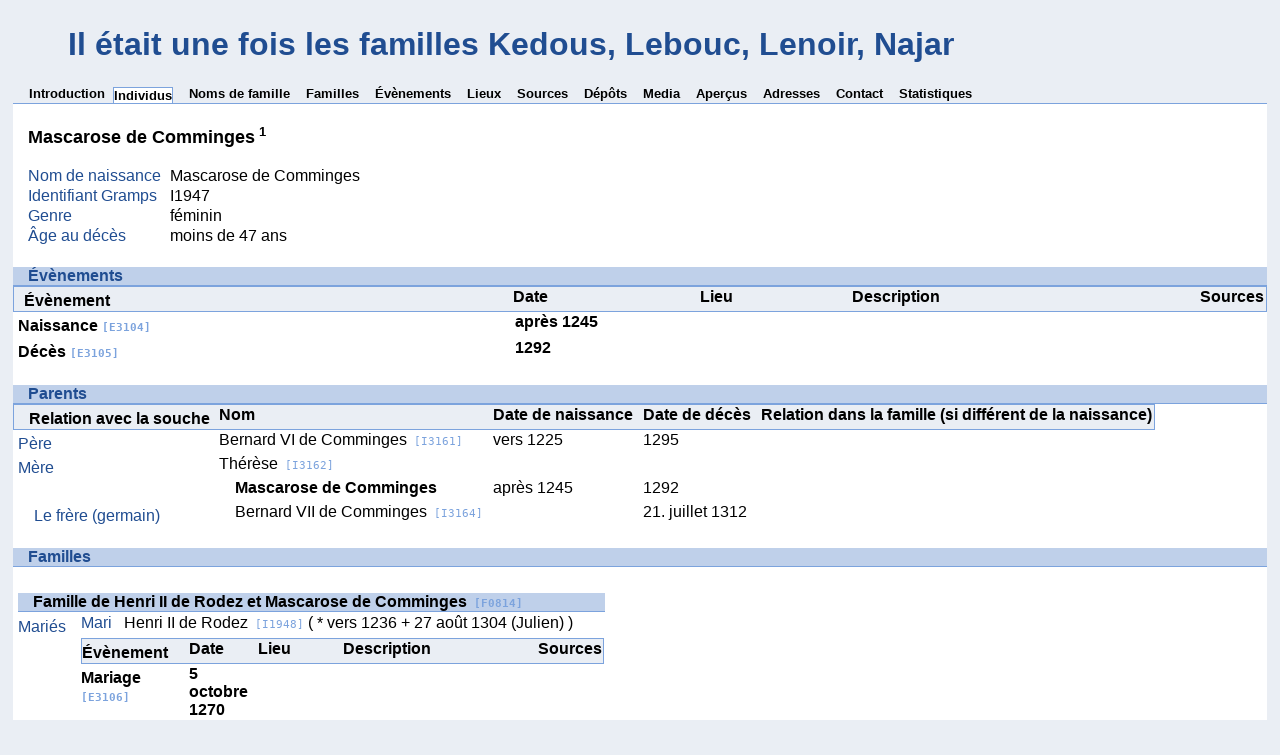

--- FILE ---
content_type: text/html
request_url: https://kelibia.eu/arbre/ppl/c/0/b598b7a0126210c970c.htm
body_size: 7227
content:
<!DOCTYPE html>
<html xml:lang="fr-FR" lang="fr-FR" dir="ltr" xmlns="http://www.w3.org/1999/xhtml">
<head dir="ltr" lang="fr-FR">
	<title>Il était une fois les familles Kedous, Lebouc, Lenoir, Najar - Mascarose de Comminges</title>
	<meta charset="UTF-8" />
	<meta name ="viewport" content="width=device-width, height=device-height, initial-scale=1.0, minimum-scale=0.5, maximum-scale=10.0, user-scalable=yes" />
	<meta name ="apple-mobile-web-app-capable" content="yes" />
	<meta name="generator" content="Gramps 6.0.6 http://gramps-project.org/" />
	<meta name="author" content="Didier Lebouc" />
	<link href="../../../images/favicon2.ico" rel="shortcut icon" type="image/x-icon" />
	<link href="../../../css/ancestortree.css" media="screen" rel="stylesheet" type="text/css" />
	<link href="../../../css/narrative-print.css" media="print" rel="stylesheet" type="text/css" />
	<link href="../../../css/narrative-screen.css" media="screen" rel="stylesheet" type="text/css" />
	<link href="../../../css/Basic-Ash.css" media="screen" rel="alternate stylesheet" title="Basique - Frêne" type="text/css" />
	<link href="../../../css/Basic-Blue.css" media="screen" rel="alternate stylesheet" title="Basique - Bleu" type="text/css" />
	<link href="../../../css/Basic-Cypress.css" media="screen" rel="alternate stylesheet" title="Basique - Cyprès" type="text/css" />
	<link href="../../../css/Basic-Lilac.css" media="screen" rel="alternate stylesheet" title="Basique - Lilas" type="text/css" />
	<link href="../../../css/Basic-Peach.css" media="screen" rel="alternate stylesheet" title="Basique - Pêcher" type="text/css" />
	<link href="../../../css/Basic-Spruce.css" media="screen" rel="alternate stylesheet" title="Basique - Épicéa" type="text/css" />
	<link href="../../../css/Mainz.css" media="screen" rel="alternate stylesheet" title="Mayence" type="text/css" />
	<link href="../../../css/Nebraska.css" media="screen" rel="alternate stylesheet" title="Nebraska" type="text/css" />
	<script>function navFunction() { var x = document.getElementById("dropmenu"); if (x.className === "nav") { x.className += " responsive"; } else { x.className = "nav"; } }</script>
</head>
<body dir="ltr">
	<div id="outerwrapper">
		<div class="ltr" id="header">
			<button href="javascript:void(0);" class="navIcon" onclick="navFunction()">&#8801;</button>
			<h1 class="nav" id="SiteTitle">Il était une fois les familles Kedous, Lebouc, Lenoir, Najar</h1>
		</div>
		<div class="wrappernav ltr" id="nav" role="navigation">
			<div class="container">
				<ul class="nav" id="dropmenu">
					<li><a href="../../../index.htm" title="Introduction">Introduction</a></li>
					<li class = "CurrentSection"><a href="../../../individuals.htm" title="Individus">Individus</a></li>
					<li><a href="../../../surnames.htm" title="Noms de famille">Noms de famille</a></li>
					<li><a href="../../../families.htm" title="Familles">Familles</a></li>
					<li><a href="../../../events.htm" title="Évènements">Évènements</a></li>
					<li><a href="../../../places.htm" title="Lieux">Lieux</a></li>
					<li><a href="../../../sources.htm" title="Sources">Sources</a></li>
					<li><a href="../../../repositories.htm" title="Dépôts">Dépôts</a></li>
					<li><a href="../../../media.htm" title="Media">Media</a></li>
					<li><a href="../../../thumbnails.htm" title="Aperçus">Aperçus</a></li>
					<li><a href="../../../addressbook.htm" title="Adresses">Adresses</a></li>
					<li><a href="../../../contact.htm" title="Contact">Contact</a></li>
					<li><a href="../../../statistics.htm" title="Statistiques">Statistiques</a></li>
				</ul>
			</div>
		</div>
		<button id="gototop" onclick="GoToTop()" title="Aller vers le haut">
			<svg class="triangle" viewBox="0 0 100 100">
				<polygon points="0,100 100,100, 50,10">
				</polygon>
			</svg>
		</button>
	
<script>
//Get the button
var gototop = document.getElementById("gototop");

// When the user scrolls down 200px from the top of the document,
// show the button
window.onscroll = function() {scroll()};

function scroll() {
  if (document.body.scrollTop > 200 ||
      document.documentElement.scrollTop > 200) {
    gototop.style.display = "block";
  } else {
    gototop.style.display = "none";
  }
}

// When the user clicks on the button, scroll to the top of the document
function GoToTop() {
  document.body.scrollTop = 0;
  document.documentElement.scrollTop = 0;
}
</script>

		<div class="content" id="IndividualDetail">
			<h3>Mascarose de Comminges<sup><small> <a href="#sref1">1</a></small></sup></h3>
			<div id="summaryarea">
				<table class="infolist">
					<tr>
						<td class="ColumnAttribute">Nom de naissance</td>
						<td class="ColumnValue">
						Mascarose de Comminges
						</td>
					</tr>
					<tr>
						<td class="ColumnAttribute">Identifiant Gramps</td>
						<td class="ColumnValue">I1947</td>
					</tr>
					<tr>
						<td class="ColumnAttribute">Genre</td>
						<td class="ColumnValue">féminin</td>
					</tr>
					<tr>
						<td class="ColumnAttribute">Âge au décès</td>
						<td class="ColumnValue">moins de 47 ans</td>
					</tr>
				</table>
			</div>
			<div class="subsection" id="events">
				<h4>Évènements</h4>
				<table class="infolist eventlist toggle_event ltr" id="toggle_event" style="display:block">
					<thead>
						<tr>
							<th class="ColumnEvent">Évènement</th>
							<th class="ColumnDate">Date</th>
							<th class="ColumnPlace">Lieu</th>
							<th class="ColumnDescription">Description</th>
							<th class="ColumnSources">Sources</th>
							</tr>
					</thead>
					<tbody>
						<tr>
							<td class="ColumnEvent" rowspan="2">
								<a href="../../../evt/e/9/b598b781dc02bcb3c9e.htm" title="Naissance">
								Naissance
									<span class="grampsid"> [E3104]</span>
								</a>
							</td>
							<td class="ColumnDate">après 1245</td>
							<td class="ColumnPlace">&nbsp;</td>
							<td class="ColumnDescription">&nbsp;</td>
							<td class="ColumnSources" rowspan="2">
							&nbsp;
							</td>
							<tr>
								<td class="ColumnNotes" colspan="3">
									<div>
									</div>
								</td>
							</tr>
						</tr>
						<tr>
							<td class="ColumnEvent" rowspan="2">
								<a href="../../../evt/7/d/b598b78d26a7ec782d7.htm" title="Décès">
								Décès
									<span class="grampsid"> [E3105]</span>
								</a>
							</td>
							<td class="ColumnDate">1292</td>
							<td class="ColumnPlace">&nbsp;</td>
							<td class="ColumnDescription">&nbsp;</td>
							<td class="ColumnSources" rowspan="2">
							&nbsp;
							</td>
							<tr>
								<td class="ColumnNotes" colspan="3">
									<div>
									</div>
								</td>
							</tr>
						</tr>
					</tbody>
				</table>
			</div>
			<div class="subsection" id="parents">
				<h4>Parents</h4>
				<table class="infolist toggle_parent ltr" id="toggle_parent" style="display:block">
					<thead>
						<tr>
							<th class="ColumnAttribute">Relation avec la souche</th>
							<th class="ColumnValue">Nom</th>
							<th class="ColumnValue">Date de naissance</th>
							<th class="ColumnValue">Date de décès</th>
							<th class="ColumnValue">Relation dans la famille (si différent de la naissance)</th>
						</tr>
					</thead>
					<tbody>
						<tr>
							<td class="ColumnAttribute">Père</td>
							<td class="ColumnValue" /><a href="../../../ppl/f/9/b640b8f2c4c4ea7cc9f.htm">Bernard VI de Comminges<span class="grampsid"> [I3161]</span></a><td class="ColumnDate" />vers 1225<td class="ColumnDate" />1295
						</tr>
						<tr>
							<td class="ColumnAttribute">Mère</td>
							<td class="ColumnValue" /><a href="../../../ppl/3/d/b640b94551445867ad3.htm">Thérèse<span class="grampsid"> [I3162]</span></a><td class="ColumnDate" /><td class="ColumnDate" />
						</tr>
						<tr>
							<td class="ColumnAttribute">&nbsp;&nbsp;&nbsp;&nbsp;</td>
							<td class="ColumnValue">&nbsp;&nbsp;&nbsp;&nbsp;<b>Mascarose de Comminges</b></td>
							<td class="ColumnDate">après 1245</td>
							<td class="ColumnDate">1292</td>
							<td class="ColumnValue"></td>
						</tr>
						<tr>
							<td class="ColumnAttribute">&nbsp;&nbsp;&nbsp;&nbsp;Le frère (germain)</td>
							<td class="ColumnValue">&nbsp;&nbsp;&nbsp;&nbsp;<a href="../../../ppl/d/9/b640bc683224f2feb9d.htm">Bernard VII de Comminges<span class="grampsid"> [I3164]</span></a></td>
							<td class="ColumnDate"></td>
							<td class="ColumnDate">21. juillet 1312</td>
							<td class="ColumnValue"></td>
						</tr>
					</tbody>
				</table>
			</div>
			<div class="subsection" id="families">
				<h4>Familles</h4>
				<table class="infolist" id="toggle_families" style="display:block">
					<tr class="BeginFamily">
						<td class="ColumnValue" colspan="3"><H4 class="subsection"><a href="../../../fam/6/5/b598b74c3002fd73856.htm" title="Famille de Henri II de Rodez et Mascarose de Comminges">Famille de Henri II de Rodez et Mascarose de Comminges<span class="grampsid"> [F0814]</span></a></H4></td>
					</tr>
					<tr class="BeginFamily">
						<td class="ColumnType">Mariés</td>
						<td class="ColumnAttribute">Mari</td>
						<td class="ColumnValue">
							<a href="../../../ppl/b/4/b598b8714ec0ae2944b.htm">Henri II de Rodez<span class="grampsid"> [I1948]</span></a>
						 ( * 
						vers 1236
						 + 
						27 août 1304 (Julien)
						 )
						</td>
					</tr>
					<tr>
						<td class="ColumnType">&nbsp;</td>
						<td class="ColumnValue" colspan="2">
							<table class="infolist eventlist ltr">
								<thead>
									<tr>
										<th class="ColumnEvent">Évènement</th>
										<th class="ColumnDate">Date</th>
										<th class="ColumnPlace">Lieu</th>
										<th class="ColumnDescription">Description</th>
										<th class="ColumnSources">Sources</th>
										</tr>
								</thead>
								<tbody>
									<tr>
										<td class="ColumnEvent" rowspan="2">
											<a href="../../../evt/d/f/b598b7d19607402cbfd.htm" title="Mariage">
											Mariage
												<span class="grampsid"> [E3106]</span>
											</a>
										</td>
										<td class="ColumnDate">5 octobre 1270 (Julien)</td>
										<td class="ColumnPlace">&nbsp;</td>
										<td class="ColumnDescription">&nbsp;</td>
										<td class="ColumnSources" rowspan="2">
										&nbsp;
										</td>
										<tr>
											<td class="ColumnNotes" colspan="3">
												<div>
												</div>
											</td>
										</tr>
									</tr>
								</tbody>
							</table>
						</td>
						<tr>
							<td class="ColumnAttribute">Enfants</td>
							<td class="ColumnValue Child" colspan="2" />
							<table class="infolist eventlist ltr">
								<thead>
									<tr>
										<th class="ColumnName">Nom</th>
										<th class="ColumnDate">Naissance</th>
										<th class="ColumnDate">Décès</th>
									</tr>
								</thead>
								<tbody>
									<tr><td /><a href="../../../ppl/d/3/b598b71925215c70d3d.htm">Béatrice de Rodez<span class="grampsid"> [I1946]</span></a><td></td><td></td></tr>
								</tbody>
							</table>
						</tr>
					</tr>
				</table>
			</div>
			<div class="subsection" id="pedigree">
				<h4>Arbre généalogique</h4>
				<ol class="pedigreegen" id="toggle_pedigree" style="display:block">
					<li>
						<a href="../../../ppl/f/9/b640b8f2c4c4ea7cc9f.htm">Bernard VI de Comminges<span class="grampsid"> [I3161]</span></a>
						<ol>
							<li class="spouse">
								<a href="../../../ppl/3/d/b640b94551445867ad3.htm">Thérèse<span class="grampsid"> [I3162]</span></a>
								<ol>
									<li>
										<a href="../../../ppl/d/9/b640bc683224f2feb9d.htm">Bernard VII de Comminges<span class="grampsid"> [I3164]</span></a>
									</li>
									<li class="thisperson">
									Mascarose de Comminges
										<ol class="spouselist">
											<li class="spouse">
												<a href="../../../ppl/b/4/b598b8714ec0ae2944b.htm">Henri II de Rodez<span class="grampsid"> [I1948]</span></a>
												<ol>
													<li>
														<a href="../../../ppl/d/3/b598b71925215c70d3d.htm">Béatrice de Rodez<span class="grampsid"> [I1946]</span></a>
													</li>
												</ol>
											</li>
										</ol>
									</li>
								</ol>
							</li>
						</ol>
					</li>
				</ol>
			</div>
			<div class="subsection" id="tree">
				<h4>Ascendants</h4>
				<div class="tree" id="toggle_anc" style="display:block">
					<div id="treeContainer" style="width:1234px; height:600px; top: 0px">
						<div class="boxbg female AncCol0" style="top: 305px; left: 6px;">
							<a class="noThumb" href="../../../ppl/c/0/b598b7a0126210c970c.htm">
							Mascarose de Comminges<br>*après 1245<br>+1292
							</a>
						</div>
						<div class="shadow" style="top: 310px; left: 10px;"></div>
						<div class="bvline" style="top: 325px; left: 285px; width: 15px"></div>
						<div class="gvline" style="top: 330px; left: 285px; width: 20px"></div>
						<div class="boxbg male AncCol1" style="top: 230px; left: 316px;">
							<a class="noThumb" href="../../../ppl/f/9/b640b8f2c4c4ea7cc9f.htm">
							Bernard VI de Comminges<br>*vers 1225<br>+1295
							</a>
						</div>
						<div class="shadow" style="top: 235px; left: 320px;"></div>
						<div class="bvline" style="top: 250px; left: 300px; width: 15px;"></div>
					
						<div class="bhline" style="top: 250px; left: 300px; height: 76px;"></div>
					
						<div class="bvline" style="top: 250px; left: 595px; width: 15px"></div>
						<div class="gvline" style="top: 255px; left: 595px; width: 20px"></div>
						<div class="boxbg male AncCol2" style="top: 80px; left: 626px;">
							<a class="noThumb" href="../../../ppl/3/7/b640bcdb9767b2cd173.htm">
							Bernard V de Comminges<br>*<br>+...
							</a>
						</div>
						<div class="shadow" style="top: 85px; left: 630px;"></div>
						<div class="bvline" style="top: 100px; left: 610px; width: 15px;"></div>
					
						<div class="bhline" style="top: 100px; left: 610px; height: 151px;"></div>
					
						<div class="bvline" style="top: 100px; left: 905px; width: 15px"></div>
						<div class="gvline" style="top: 105px; left: 905px; width: 20px"></div>
						<div class="boxbg male AncCol3" style="top: 5px; left: 936px;">
							<a class="noThumb" href="../../../ppl/a/8/b640be65c385196af8a.htm">
							Bernard IV de Comminges<br>*<br>+22. février 1225
							</a>
						</div>
						<div class="shadow" style="top: 10px; left: 940px;"></div>
						<div class="bvline" style="top: 25px; left: 920px; width: 15px;"></div>
					
						<div class="bhline" style="top: 25px; left: 920px; height: 76px;"></div>
					
						<div class="boxbg female AncCol3" style="top: 155px; left: 936px;">
							<a class="noThumb" href="../../../ppl/2/7/b640bf201c86bd6ab72.htm">
							Comtors de la Barthe<br>*<br>+après 1234
							</a>
						</div>
						<div class="shadow" style="top: 160px; left: 940px;"></div>
						<div class="bvline" style="top: 175px; left: 920px; width: 15px;"></div>
					
						<div class="bhline" style="top: 100px; left: 920px; height: 76px;"></div>
					
						<div class="boxbg female AncCol2" style="top: 380px; left: 626px;">
							<a class="noThumb" href="../../../ppl/1/d/b640bd321222a842dd1.htm">
							Cécile de Foix<br>*<br>+1270
							</a>
						</div>
						<div class="shadow" style="top: 385px; left: 630px;"></div>
						<div class="bvline" style="top: 400px; left: 610px; width: 15px;"></div>
					
						<div class="bhline" style="top: 250px; left: 610px; height: 151px;"></div>
					
						<div class="bvline" style="top: 400px; left: 905px; width: 15px"></div>
						<div class="gvline" style="top: 405px; left: 905px; width: 20px"></div>
						<div class="boxbg male AncCol3" style="top: 305px; left: 936px;">
							<a class="noThumb" href="../../../ppl/9/c/b640bda0c6220d455c9.htm">
							Raymond Roger de Foix<br>*<br>+27. mars 1223
							</a>
						</div>
						<div class="shadow" style="top: 310px; left: 940px;"></div>
						<div class="bvline" style="top: 325px; left: 920px; width: 15px;"></div>
					
						<div class="bhline" style="top: 325px; left: 920px; height: 76px;"></div>
					
						<div class="boxbg female AncCol3" style="top: 455px; left: 936px;">
							<a class="noThumb" href="../../../ppl/2/a/b942232f458014cf9a2.htm">
							Philippa<br>*<br>+...
							</a>
						</div>
						<div class="shadow" style="top: 460px; left: 940px;"></div>
						<div class="bvline" style="top: 475px; left: 920px; width: 15px;"></div>
					
						<div class="bhline" style="top: 400px; left: 920px; height: 76px;"></div>
					
						<div class="boxbg female AncCol1" style="top: 380px; left: 316px;">
							<a class="noThumb" href="../../../ppl/3/d/b640b94551445867ad3.htm">
							Thérèse<br>*<br>+...
							</a>
						</div>
						<div class="shadow" style="top: 385px; left: 320px;"></div>
						<div class="bvline" style="top: 400px; left: 300px; width: 15px;"></div>
					
						<div class="bhline" style="top: 325px; left: 300px; height: 76px;"></div>
					
					</div>
				</div>
			</div>
			<div class="subsection" id="sourcerefs">
				<h4>Références de la source</h4>
				<ol id="srcr">
					<li>
						<a href="../../../src/e/b/b5982f20b8446d826be.htm" title="Daniel de Rauglaudre / Roglo: Roglo - base de données généalogiques - www.roglo.eu" name ="sref1">
						Daniel de Rauglaudre / Roglo: Roglo - base de données généalogiques - www.roglo.eu
							<span class="grampsid"> [S0072]</span>
						</a>
					</li>
				</ol>
			</div>
		</div>
		<div class="fullclear"></div>
		<div id="footer">
			<div id="user_footer">
				<div class="grampsstylednote">
				<!-- BAS DE PAGE Saga Web Note N0281 - DEBUT -->
<h1 style="text-align: left;">Généalogie des familles Kedous / Kdous, Lebouc, Lenoir, Najar et apparentées</h1>
<h2 style="text-align: left;">Une production <a href="https://kelibia.eu" target="_top" title="Production kelibia.eu - pages personnelles de Didier Lebouc">kelibia.eu</a></h2>
<h2 style="text-align: left;">&nbsp;</h2>
<h2 style="text-align: left;">Soutiens, sources et remerciements</h2>
<p><b>Ces pages généalogiques sont soutenues par :<br />
- <a href="https://innotelos.fr" target="_blank" title="innotelos - conseil et formation pour le B2B - jeux de projets, stratégie, agilité et management de projets, industrialisation, réduction de coûts">innotelos</a>, <a href="https://innotelos.fr/jeu-projet" target="_blank" title="jeu de projet - simulation de porjet agile - jeu de management de projet">jeux de projets, simulations souriantes de gestion de projet, d'agilité &amp; de management de l'incertitude</a>,<br />
- <a href="https://kelibia.eu/lettres-purifiees/" target="_blank" title="Epidémies et lettres purifiées">le site web Epidémies et lettres purifiées, histoire de la désinfection du courrier et des pandémies</a></b>,<br />
- <a href="https://kelibia.eu/portfolio/" target="_blank" title="Portfolio photographique de Didier Lebouc">le portfolio photographique de Didier Lebouc : images et créations graphiques personnelles</a></b>,<br />
- <b><a href="https://avaland-themetalopera.com" target="_blank" title="Royaume onirique d’Avaland, opéra-rock symphonique">le Royaume onirique d’Avaland, opéra-rock symphonique</a>.</b></p>
<p>Cette généalogie est le fruit de recherches personnelles, d'apports de nombreuses personnes et de multiples archives.<br />
J'adresse mes sincères remerciements à chaque contributeur, se reporter à la <a href="https://kelibia.eu/arbre/sources.htm" target="_top" title="Généalogie des familles Lebouc, Lenoir, Kedous et Najar : principales sources">page Sources</a> pour une liste complète.</p>
<p>Ces données généalogiques sont également <a href="https://gw.geneanet.org/dlebouc" target="_blank" title="Généalogie des familles Lebouc, Lenoir, Kedous et Najar sur Geneanet">publiées et mises à jour sur le site Généanet</a>.</p>
<h2 style="text-align: left;">Tunisie et Empire Ottoman : branches Najar et Kedous / Kdous originaires de Kelibia dans le Cap Bon</h2>
<p>L'état-civil n'a été mis en place en Tunisie qu'après l'indépendance nationale de 1956.
Aussi <a href="https://kelibia.eu/arbre/img/6/e/10087e22c9663590b1ae264f3be6.htm" target="_top" title="Sur les traces d'Othman Kedous - Histoire familiale Kedous - Etude généalogique et historique">les données généalogiques tunisiennes des branches Kedous / Kdous et Najar de Kelibia dans le Cap Bon</a> proviennent presque exclusivement de la mémoire familiale.<br />
Les hypothèses sur l'origine ottomane et militaire de <a href="https://kelibia.eu/arbre/ppl/c/2/b4cd42bf3466f592b2c.htm" target="_top" title="Généalogie des familles Lebouc, Lenoir, Kedous et Najar : Othman Kedous / Osman Kdous">Othman Kedous / Osman Kdous</a> (notamment sa ville natale de Gediz / Kedous dans la province actuelle de Kütahya en Turquie) proviennent de recoupements entre la tradition familiale, les archives accessibles ainsi que des éléments historiques.<br />
Othman Kedous / Osman Kdous, l'ancêtre de la lignée Kedous, se serait engagé comme militaire en Turquie pour servir dans les troupes du Bey de Tunis et aurait été en garnison au fort de Kelibia où il aurait fait souche.<br />
L'origine britannique de la famille de Kelibia Lengliz / Lingliz est encore plus hypothétique.
Toute donnée permettant de rendre plus fiables ces informations généalogiques tunisiennes et ottomanes est, par avance, la bienvenue.</p>
<h2 style="text-align: left;"><a href="https://humeursmondialisees.blogspot.fr/2013/11/descendants-de-sans-papiers-morts-pour.html" target="_blank" title="descendant de sans-papiers morts pour la France">Leopold Choppick et Madeleine Wolf : migrants sans-papiers venant d'Alsace ou d'Europe Centrale</a></h2>
 <p>Pour cerner l'origine de mon ascendant <a href="https://kelibia.eu/arbre/ppl/b/9/b4b43807fac58c2a19b.htm" target="_top" title="Généalogie des familles Lebouc, Lenoir, Kedous et Najar : Léopold Choppick">Léopold Choppick</a>, cette base généalogique recense les familles ayant pour patronyme Choppick - Schobig - Schoppig - Tsopik et leur nombreux équivalents phonétiques.<br />
Une partie de cette généalogie (noms de famille Schobig et Schoppig) tire son origine des familles juives d'Alsace (Haut Rhin [68]) et du Jura suisse (localités de Hagenthal le Haut, Hagenbach, Délemont).<br />
Une autre part est parisienne (noms de famille Chopic, Choppick, Choppi, Choppy) avec une origine pour l'instant mal déterminée, soit alsacienne, soit d'Europe Centrale et Orientale (très probablement des migrants juifs "sans papiers" venant du territoire des actuelles Pologne, Ukraine ou Slovaquie).<br />Toute information complétant, validant ou invalidant ces généalogies, toponymies et anthroponymies très incertaines est, par avance, la bienvenue. <br />
J'espère aussi réussir à identifier les invités présents sur la <a href="https://kelibia.eu/arbre/img/c/5/fd84357136d7ca1271adb68fe5c.htm" target="_top" title="Généalogie des familles Lebouc, Lenoir, Kedous et Najar : mariage à Paris en 1925 de René Lenoir et Jeanne Pivet, fille de Rachel Louise Choppick et Jean-Paul Pivet">photo du mariage à Paris en 1925 de mes grands-parents René Lenoir et Jeanne Pivet, fille de Rachel Louise Choppick et Jean-Paul Pivet</a>.</p>
 <h2 style="text-align: left;">Branche Lebouc en Mayenne (53) et Ille et Vilaine (35)</h2>
<p>La <a href="https://kelibia.eu/arbre/ppl/4/9/bad78a84eaa50b36694.htm" target="_top" title="Généalogie des familles Lebouc, Lenoir, Kedous et Najar : Jean Lebouc, Mayenne">branche Lebouc</a> trouve ses origines aux confins des départements français de la Mayenne (53) et de l'Ille et Vilaine (35), surtout dans les villages de Landivy, Louvigné du Désert & Saint Mars sur la Futaie.</p>
<h2 style="text-align: left;">Branche Lenoir dans les Ardennes en France et en Belgique</h2>
<p>La <a href="https://kelibia.eu/arbre/ppl/5/f/bbd29504dde283689f5.htm" target="_top" title="Généalogie des familles Lebouc, Lenoir, Kedous et Najar : Jean Lenoir, Ardennes">branche Lenoir</a> vient du département français des Ardennes (08), notamment des villages et bourgades de Braux/ Levrezy / Bogny sur Meuse, Warcq, Hargnies, Nouvion sur Meuse.<br />
De nombreuses ramifications existent avec les villages ardennais voisins de Belgique dans les provinces de Namur et de Luxembourg, à l'extérieur de la pointe de Givet, comme Alle sur Semois, Bohan, Froidfontaine, Membre, Sugny, Vencimont.</p>
<h2 style="text-align: left;">Généalogies antiques ou médiévales</h2>
<p>Les personnes les plus lointaines de cette généalogie ont une origine souvent hasardeuse.<br />
Beaucoup sont Arméniens, Byzantins, Celtes, Ecossais, Egyptiens, Espagnols, Francs, Gascons, Géorgiens, Iraniens, Irlandais, Italiens, Ostrogoths, Russes, Varègues, Vikings, Wisigoths et plus généralement "barbares" de tout poil.<br />
Beaucoup de personnages rapportés ici sont mythiques voire oniriques, à l'instar de la <a href="https://kelibia.eu/arbre/ppl/6/1/b61f97cd84e52b68d16.htm" target="_top" title="Généalogie des familles Lebouc, Lenoir, Kedous et Najar : vache sacrée scandinave Audhumla">vache sacrée non pas indienne mais scandinave Audhumla</a>.<br />
De la même manière, des relations familiales et filiations sont mal ou même pas du tout attestées. Les dates et les nombres de générations entre personnes sont parfois incohérents.
Volontairement, j'ai choisi de publier ces éléments fabuleux car les mythes font autant partie de notre histoire que nos ancêtres réels.<br />
De plus, le glissement très graduel de la réalité à la légende rend difficile la détermination d'une limite précise aux "véritables" ancêtres. Ainsi, par exemple, les sagas nordiques se prennent souvent les pieds dans le tapis en fourrure de renne.<br />
La personne raisonnablement attestée la plus ancienne de cette généalogie est, actuellement, <a href="https://kelibia.eu/arbre/ppl/3/3/b955853983e70de6433.htm" target="_top" title="Généalogie des familles Lebouc, Lenoir, Kedous et Najar : Pharnabaze Ier le Grand d'Ibérie, roi géorgien né vers 309 avant Jesus Christ">Pharnabaze Ier le Grand d'Ibérie, roi géorgien né vers 309 avant Jesus Christ</a>.<br />
L'individu mythique le plus lointain est, à ce jour, <a href="https://kelibia.eu/arbre/ppl/c/0/b6632d6e49660c32f0c.htm" target="_top" title="Généalogie des familles Lebouc, Lenoir, Kedous et Najar : Sru celte mythique et peut-être onirique">Sru</a>, un celte de Galice en Espagne, situé à plus de 100 générations de l'époque actuelle, arrière-grand-père du <a href="https://kelibia.eu/arbre/ppl/6/0/b663249643517e1fc06.htm" target="_top" title="Généalogie des familles Lebouc, Lenoir, Kedous et Najar : roi légendaire et mythologique galicien Breogán">roi légendaire et mythologique galicien Breogán</a> dont la lignée serait, selon la tradition, allé conquérir l'Irlande.</p>
<!-- BAS DE PAGE Saga Web Note N0281 - FIN -->
				</div>
			</div>
			<p id="createdate">
			Généré par <a href="http://gramps-project.org/">Gramps</a> 6.0.6<br />Dernière modification le 2009-09-08 19:50:32<br />Créé pour Toute la base de données
			</p>
			<p id="copyright">
			<a rel="license" href="http://creativecommons.org/licenses/by-nc-sa/4.0/"><img alt="Creative Commons License - By attribution, Non-commerical, Share-alike" title="Creative Commons License - By attribution, Non-commerical, Share-alike" src="../../../images/somerights20.gif" /></a>
			</p>
		</div>
	</div>
</body>
</html>


--- FILE ---
content_type: text/css
request_url: https://kelibia.eu/arbre/css/Nebraska.css
body_size: 7700
content:
/*
*******************************************************************************
Copyright Holder and License
*******************************************************************************
GRAMPS Cascading Style Sheet
Style Name: Nebraska Default Stylesheet
Style Author: Jason M. Simanek (2008)

*******************************************************************************
This website was created with GRAMPS <http://www.gramps-project.org/>
-------------------------------------------------------------------------------
GRAMPS is a Free Software Project for Genealogy, offering a professional
genealogy program, and a wiki open to all. It is a community project, created,
developed and governed by genealogists.

Go to <http://gramps-project.org/> to learn more!

-------------------------------------------------------------------------------
Copyright 2008 Jason M. Simanek
Copyright 2009 Stephane Charette
Copyright (C) 2008-2011 Rob G. Healey <robhealey1@gmail.com>
Copyright 2018 Theo van Rijn
Copyright (C) 2019      Serge Noiraud

This file is part of the GRAMPS program.

GRAMPS is free software: you can redistribute it and/or modify it under the
terms of the GNU General Public License as published by the Free Software
Foundation, version 2 of the License.

GRAMPS is distributed in the hope that it will be useful, but WITHOUT ANY
WARRANTY; without even the implied warranty of MERCHANTABILITY or FITNESS FOR
A PARTICULAR PURPOSE.  See the GNU General Public License for more details.

You should have received a copy of the GNU General Public License along with
GRAMPS. If not, see <http://www.gnu.org/licenses/>.
-------------------------------------------------------------------------------

Color Palette
-------------------------------------------------------------------------------
brown darkest       #453619
brown dark          #542
brown               #A97
brown light         #C1B398
brown lightest      #F6F2EE
gray                #696969
green               #5D835F
-------------------------------------------------------------------------------


 NarrativeWeb Styles
-------------------------------------------------------------------------------

 General Elements
---------------------------------------------------------------------------- */

body {
    color:#000;
    margin:0;
    padding:0;
    background-color:#fff;
}
div {
    margin:0;
    padding:0;
}
table {
    border:none;
    border-collapse:collapse;
}
th {
    font-weight:bold;
    text-align:left;
    padding:1px 3em 1px 0.5em;
}
td {
    vertical-align:top;
    padding:0;
}
img {
    border:none;
    margin:0;
}
.thumbnail a:hover {
    background:none;
}
#outerwrapper {
    margin: 5px auto;
    width: 98%;
}
#outerwrapper > div {
    width: 100%;
    clear: both;
}
.content {
    padding-top: 1cm;
    background-color:#FFF;
}
#ThumbnailPreview div.snapshot {
    float: right;
    margin: 0;
}
.content div.snapshot {
    float:right;
    margin:1.6em;
    padding:0;
    background:none;
}
.content div.snapshot div.thumbnail {
    margin:0;
    padding:0;
    background:none;
}
.content div.snapshot div.thumbnail span {
    display:none;
}
/* Less whitespace on smaller real estate. */
@media only screen and (max-width: 1080px) {
    .content {
        padding: 0em 0.5em;
    }
    body#fullyearlinked table.calendar {
        float: none;
        width: 100%;
    }
}
@media only screen and (width > 1080px) {
    body#fullyearlinked table.calendar {
        float: left;
        width: 33.3%;
    }
}
.fullclear {
    width:100%;
    height:1px;
    margin:0;
    padding:0;
    clear:both;
}

/* General Text
----------------------------------------------------- */
h1 {
    font:normal 2em/1.2em serif;
}
h2 {
    display:block;
}
h3 {
    font:normal 2em/1.2em serif;
    text-align:left;
    margin:0;
    padding:.5em 20px .2em 20px;
}
h4 {
    font:normal 1.2em/1.2em serif;
    color:white;
    margin:0;
    padding:.2em 0 .2em 20px;
    background-color:#C1B398;
    border-bottom:solid 1px #542;
}
h5, h6 {
    font:normal 1em/1.2em serif;
    font-style:italic;
    margin:1.3em 0 .5em 1em;
}

p#description {
    color:#542;
    margin:0;
    padding:1em 20px;
    background-color:#FFF;
}
p a {
    color:#542;
    text-decoration:underline;
}
sup {
    line-height:0;
}
ol {
    font:normal .9em/1.6em sans-serif;
    margin-top:0;
    margin-bottom:0;
    padding-top:.5em;
    padding-bottom:0;
}
ol li a {
    text-decoration:none;
}
ol li a:hover {
    text-decoration:underline;
}
a {
    color:#542;
}
a:visited {
    color:#542;
}
a:hover {
    color:#542;
    text-decoration:underline;
}
span.preposition {
    padding-left:1em;
    padding-right:1em;
}
.grampsid {
    font:normal .8em/1.2em monospace;
    color:#696969;
}

/* Header
----------------------------------------------------- */
#header  {
    margin:0;
    padding:0 0 .9em 0;
    background-color:#542;
    border-bottom:solid 1px #453619;
}
#SiteTitle {
    color:#FFF;
    margin:0;
    padding:.5em 0 0 20px;
}
p#user_header {
    font-size:1.3em;
    text-align:left;
    color:#A97;
    margin:0;
    padding:.2em 0 .6em 20px;
    background-color:#542;
}
.ltr, .ltr li {
    float: left;
    list-style: none;
}
li:not(:first-child) {
    padding-right: 8px;
    padding-left: 8px;
}
.rtl, .rtl li {
    float: right;
    list-style: none;
}

/* Alphabet and Navigation Menus
----------------------------------------------------- */
div#alphanav, div#nav, div#subnavigation {
    width: 100%;
    margin: 0;
    background-color: #A97;
    position: relative;
}
div#alphanav ul, div#nav ul, div#subnavigation ul {
    list-style: none;
    height: 24px;
    margin: 0;
    padding: 0px 0px 0px 16px;
    border-width: 2px 0px 1px 0px;
    border-style: solid;
    border-color: #000;
}
div#nav.wrappernav.ltr {
    float: left;
}
div#nav.wrappernav.rtl {
    float: right;
}
div#alphanav ul li, div#nav ul li, div#subnavigation ul li {
    margin: 0;
}
div#alphanav ul li a, div#nav ul li a, div#subnavigation ul li a {
    display: block;
    padding: 4px 8px 4px 8px;
    float: left;
    font-size: smaller;
    font-weight: bold;
    margin: 0;
    text-decoration: none;
    color: #000;
}
div#alphanav ul li a:hover, div#nav ul li a:hover, div#subnavigation ul li a:hover {
    background-color: #000;
    color: #FFF;
}
div#ltr.pnav ul.ltr li.CurrentSection, div#rtl.pnav ul.rtl li.CurrentSection,
div#ltr ul.ltr li.CurrentSection, div#rtl ul.rtl li.CurrentSection {
    font-weight: bold;
    font-style: italic;
    background-color: #F2F6EE;
}
div#nav ul li.CurrentSection a, div#subnavigation ul li.CurrentSection a {
    padding: 4px 2px 3px 2px;
    border-right: solid 1px #542;
    border-left: solid 1px #542;
    background-color: #F2F6EE;
}
div#nav ul li.CurrentSection a:hover {
    background-color: #F2F6EE;
    color: #CCC;
}
div#subnavigation ul li.CurrentSection a {
    border-width: 0 0 1px 0;
}
div#nav li.lang {
    position: relative;
    font-size: smaller;
    font-weight: bold;
    padding-top: 3px;
    padding-left: 8px;
    font-size: smaller;
}
div#nav li.lang:hover > ul {
    visibility: visible;
    opacity: 1;
    width: 350px;
    padding-right: 2px;
}
div#nav ul.lang {
    position: absolute;
    visibility: hidden;
    opacity: 0;
    height: auto;
    width: auto;
    z-index: 999;
    overflow: visible;
    background-color: #A97;
    top: 1em;
    border-width: 2px 0px 1px 0px;
    padding: 0px;
    font-size: smaller;
    font-weight: bold;
}
div#nav ul.lang li:after {
    content: "";
}
div#nav li.lang ul.lang li {
    float: none;
    background-color: #A97;
    width: 350px;
    margin-left: 10px;
    padding: 0px 0px;
}
div#nav li.lang ul.lang li a {
    float: none;
    width: auto;
    font-size: smaller;
    font-weight: bold;
}

/* Responsive navigation */
button.navIcon {
    display: none;
    color: #FFF;
}

div#header.rtl h1 {
    margin-right: 40px;
}
div#header.rtl button {
    float: right;
}
div#header.ltr h1 {
    margin-left: 40px;
}
div#header.ltr button {
    float: left;
}
div#header::after {
    content: "";
    clear: both;
    display: table;
}

div#nav::after {
    content: "";
    clear: both;
    display: table;
}

@media only screen and (max-width: 1080px) {

    /* Use less & all realestate on mobiles. */
    div#outerwrapper {
        margin: 5px auto;
        width: 100%;
    }

    .nav {
        background: none; /* Works in IE too. */
    }

    /* Undo some of the #nav styles  - to enable the class .nav */
    .nav ul, #subnavigation ul {
        list-style: none;
        min-width: unset;
        width: 200px;
        margin: 0;
        padding: 0;
    }
    .nav ul li, #subnavigation ul li {
        float: unset;
        display: unset
    }
    li:first-child {
        padding-right: 8px;
        padding-left: 8px;
    }

    /* Start with hidden menu options */
    /* .nav li:not(:first-child) {display: none;} */
    .nav li {display: none;}
    .nav ul {display: none;}

    button.navIcon.rtl {
        text-align:right;
    }
    button.navIcon.ltr {
        text-align:left;
    }
    button.navIcon {
        display: block;
        font-size:4.9em;
        line-height: 70px;
        border: 0px;
        background-color: #542;
        color: #FFF;
    }
    h1#SiteTitle.ltr  {
        float: left;
    }
    h1#SiteTitle.rlt  {
        float: right;
    }

    .nav.responsive {
        position: absolute;
        display: block;
        z-index: 100;
        font-size: 36px;
        background-color: #A97;
    }
    .nav.responsive a.icon {
        position: absolute;
        right: 0;
        top: 0;
    }
    .nav.responsive ::after {
        /* need to remove the "|" when we are in the dropdown menu. */
        color: #A97;
        background-color: #A97;
    }
    .nav.rtl.responsive li.lang {
        text-align: right;
    }
    .nav.ltr.responsive li.lang {
        text-align: left;
    }
    .nav.responsive ul.lang {
        background-color: #A97;
    }
    .nav.responsive:hover li.lang:hover ul.lang:hover li {
        background-color: #A97;
        width: 350px;
    }
    .nav.responsive li.lang {
        font-size: smaller;
    }
    .nav.responsive li {
        display: block;
        text-align: left;
        background-color: #A97;
        /* required by IE */
        float: left;
        clear: both;
        width: 350px;
        margin-left: 12px;
    }

    .content {
        padding: 0em 0.5em;
    }
    div#nav ul li.lang {
        padding-left: 12px;
    }
    .lang {
        position: relative;
        padding-top: 3px;
        padding-left: 4px;
    }
    .lang > .lang {
        top: 0;
        /* left: 100%; */
        margin-top: -6px;
        margin-left: -1px;
        -webkit-border-radius: 0 6px 6px 6px;
        -moz-border-radius: 0 6px 6px 6px;
        border-radius: 0 6px 6px 6px;
    }
    .lang:hover > .lang {
        display: block;
    }
}

/* Main Table
----------------------------------------------------- */
table.relationships.ltr tr th, table.infolist.ltr tr th, table.primobjlist.ltr tr th, table.eventlist.ltr tr th {
    text-align: left;
}
table.relationships.rtl tr th, table.infolist.rtl tr th, table.primobjlist.rtl tr th, table.eventlist.rtl tr th {
    text-align: right;
}
table.infolist {
    width:100%;
    margin:0;
    padding:0;
    background-color:#F6F2EE;
}
table.infolist tr th {
    font:normal 1.1em/1.2em serif;
    color:#FFF;
    margin:0;
    padding:.2em 10px;
    background-color:#A97;
    border-bottom:solid 1px #542;
}
table.infolist tr th a:hover {
    background-color:#C1B398;
}
table.infolist tr td {
    font:normal 1.1em/1.4em serif;
    vertical-align:middle;
}
table.infolist tr td a {
    display:block;
    text-decoration:none;
}
table.infolist tr.BeginLetter td, table.infolist tr.BeginSurname td {
    border-top:solid 1px #C1B398;
}
table.infolist tr td.ColumnLetter {
    width:3%;
    text-align:center;
}
table.infolist tbody tr td.ColumnBirth {
    font-size:.9em;
    color:#5D835F;
    width:10%;
}
table.infolist tbody tr td.ColumnDeath {
    font-size:.9em;
    width:10%;
}
table.infolist tbody tr td.ColumnRowLabel {
    width:2%;
    color:#696969;
    padding-left:20px;
}
table.infolist tbody tr td.ColumnType {
    width:6%;
    padding-left:20px;
}
table.infolist tbody tr td.ColumnPartner {
    font-size:.9em;
}
table.infolist tbody tr td.ColumnParents {
    font-size:.9em;
}
table.infolist tbody tr td.ColumnParents span.father, table.infolist tbody tr td.ColumnParents span.mother {
    display:block;
}
table.infolist tbody tr td.ColumnParents span.mother:before {
    content:"+ ";
}

/* Surnames
----------------------------------------------------- */
#Surnames {  }
#SurnameDetail p#description { padding-top:0; }
table.surnamelist tr thead th.ColumnSurname, #Surnames table.surnamelist tbody tr td.ColumnSurname {
    width:50%;
}
table.surnamelist tr th {
    padding:0;
}
table.surnamelist.ltr {
    text-align:left;
}
table.surnamelist.rtl {
    text-align:right;
}
table.surnamelist tr th a, table.surnamelist tr th a:visited {
    display:block;
    color:#FFF;
    text-decoration:none;
    padding:.2em 10px;
}
table.surnamelist tr th:hover {
    background-color:#C1B398;
}
table#SortByName tr:hover td.ColumnSurname,
table#SortByCount tr:hover td.ColumnQuantity {
    background-color:#C1B398;
}
table#SortByName tr:hover,
table#SortByCount tr:hover,
table#SortByName tr:hover td.ColumnQuantity,
table#SortByCount tr:hover td.ColumnSurname {
    background-color:#C1B398;
}
table.surname tr:hover,
table.surname tr:hover td.ColumnName {
    background-color:#C1B398;
}
table.surnamelist thead tr th.ColumnLetter {
    padding-left:20px;
    padding-right:10px;
}
table#SortByName thead tr th.ColumnSurname, table#SortByCount thead tr th.ColumnQuantity {
    background-color:#C1B398;
}
table#SortByName thead tr th.ColumnSurname a:after, table#SortByCount thead tr th.ColumnQuantity a:after {
    content:" ↓";
}
table#SortByName tbody tr td.ColumnSurname {
    padding:0;
    background-color:#FFF;
}
table#SortByName tbody tr td.ColumnSurname a {
    display:block;
    padding:.1em 10px .3em 10px;
}
table#SortByCount tbody tr td.ColumnQuantity {
    background-color:#FFF;
}
table.surnamelist tbody tr td.ColumnSurname:hover, table#SortByName tbody tr td.ColumnSurname:hover {
    background-color:#C1B398;
}
table.surname {
    border-bottom:solid 1px #A97;
}
table.surname tbody tr td {
    border-bottom:dashed 1px #C1B398;
}
table.surname thead tr th.ColumnName {
    width:20%;
    padding-left:20px;
}
table.surname tbody tr td.ColumnName {
    width:20%;
    padding:0;
    background-color:#FFF;
}
table.surname tbody tr td.ColumnName a {
    display:block;
    padding:.6em 10px .6em 20px;
}
table.surname tbody tr td.ColumnName a span.grampsid {
    display:none;
}
table.surname tbody tr td.ColumnName:hover {
    background-color:#C1B398;
}
table.surname thead tr th.ColumnParents, table.surname tbody tr td.ColumnParents {
    width:25%;
}

/* Individuals
----------------------------------------------------- */
#parents table.infolist tr:hover,
table.IndividualList tr:hover,
table.IndividualList tr:hover td.ColumnSurname {
    background-color:#C1B398;
}
#Individuals {  }
#Individuals table.IndividualList {
    border-bottom:solid 1px #A97;
}
#Individuals table.IndividualList tbody tr td {
    border-bottom:dashed 1px #C1B398;
}
#Individuals table.IndividualList tbody tr td a:hover {
    text-decoration:none;
}
table.IndividualList tbody tr td.ColumnSurname a:hover, table.IndividualList tbody tr td.ColumnSurname a:active {
    cursor:default;
    color:black;
    background:none;
}
table.IndividualList tbody tr td.ColumnName {
    padding:0;
    background-color:#FFF;
}
table.IndividualList tbody tr td.ColumnName a {
    display:block;
    padding:.1em .1em;
    vertical-align:middle;
}
table.IndividualList tbody tr td.ColumnName a:hover {
    background-color:#C1B398;
}
#Individuals div table.infolist tr td p {
    font:normal .9em/1.2em sans-serif;
    vertical-align:top;
}
#Individuals div table.infolist tr td p a {
    display:inline;
}

/* IndividualDetail
------------------------------------------------------ */
#IndividualDetail {
    background-color:#A97;
}
#IndividualDetail div table.infolist tr td {
    font:normal .9em/1.2em sans-serif;
    vertical-align:top;
    padding-left: 5px;
}
#IndividualDetail div table.infolist tr td a {
    display:inline;
}
#IndividualDetail table.infolist tr td a:hover {
    text-decoration:underline;
}
#IndividualDetail table.infolist tbody tr td.ColumnAttribute {
    width:10%;
    color:#696969;
}
#IndividualDetail div.subsection table tr td:first-child {
    color:#696969;
    padding-left:20px;
}
#familymap a.familymap {
    margin-left:20px;
}
a.family_map {
    margin-left: 20px;
}

/* Subsections : Attributes
----------------------------------------------------- */
div#attributes {
    margin: 0;
    padding: 0;
}
table.attrlist {
    width: 100%;
}
table.attrlist thead tr th {
    background-color: #70B1ED;
    color: #000;
}
table.attrlist tbody tr td {
    border-bottom: dashed 1px #000;
}
table.attrlist tbody tr td.ColumnType {
    width: 15%;
}
table.attrlist tbody tr td.ColumnValue {
    width: 15%;
}
table.attrlist tbody tr td.ColumnNotes {
    width: 40%;
}
table.attrlist tbody tr td.ColumnSources {
    width: 10%;
}

/* Sources
----------------------------------------------------- */
#Sources table.infolist tr:hover,
#Sources table.infolist tr:hover td.ColumnType {
    background-color:#C1B398;
}
#Sources {  }
#Sources table.infolist tbody tr td.ColumnRowLabel {
    padding-bottom:0;
}
#Sources table.infolist tbody tr td.ColumnName {
    padding:0;
}
#Sources table.infolist tbody tr td.ColumnName a {
    padding:.1em 10px .3em 10px;
}
#Sources table.infolist tbody tr td.ColumnName a:hover {
    background-color:#C1B398;
}
#SourceDetail div#references ol li {
    padding-bottom:.5em;
}
div#SourceDetail {
    margin: 0 auto;
}

/*    Relationships
================================================= */
table.relationships thead tr th.ColumnMarriage,
table.relationships thead tr th.ColumnDivorce {
    width: 10%;
}
table.relationships thead tr th.ColumnHyper {
    width: 15%;
}
table.relationships thead tr th.ColumnMedia {
    width: 15%;
}
table.relationships tbody tr td.ColumnRowLabel a {
    background: none;
}
table.relationships tbody tr td.ColumnPartner {
    font-size: 1.1em;
}
table.relationships tbody tr td.ColumnPartner a:hover {
    background-color: #C1B398;
}

/* Places
----------------------------------------------------- */
#Places {  }
#Places table.infolist tbody tr td.ColumnName {
    padding:0;
}
#Places table.infolist tr:hover,
#Places table.infolist tr:hover td.ColumnName {
    background-color:#C1B398;
}
#Places table.infolist tbody tr td.ColumnName a {
    padding:.1em 10px .3em 10px;
}
#Places table.infolist tbody tr td.ColumnName a:hover {
    background-color:#C1B398;
}

/* Events
----------------------------------------------------- */
#EventList table.infolist tr.BeginType td {
    border-top: dashed 1px #C1B398;
}
#EventList table.infolist tr.BeginLetter td {
    border-top: solid 1px #C1B398;
}
#EventList table.infolist tr td a,
#EventDetail table.infolist tr td a {
    display: inline;
}
#EventList table.infolist tr:hover,
#EventList table.infolist tr:hover td.ColumnType {
    background-color:#C1B398;
}
#EventList table.infolist tr td span.father,
#EventList table.infolist tr td span.mother,
#EventDetail table.infolist tr td span.father,
#EventDetail table.infolist tr td span.mother {
    display: block;
}
#EventList table.infolist tr td span.person:after,
#EventList table.infolist tr td span.father:after,
#EventList table.infolist tr td span.mother:after,
#EventDetail table.infolist tr td span.person:after,
#EventDetail table.infolist tr td span.father:after,
#EventDetail table.infolist tr td span.mother:after {
    content: ", ";
}
#EventList table.infolist tr td span.person:last-child:after,
#EventList table.infolist tr td span.father:last-child:after,
#EventList table.infolist tr td span.mother:last-child:after,
#EventDetail table.infolist tr td span.person:last-child:after,
#EventDetail table.infolist tr td span.father:last-child:after,
#EventDetail table.infolist tr td span.mother:last-child:after {
    content: "";
}
#IndividualDetail div table.eventlist tbody tr td:first-child,
#IndividualDetail div table.eventlist thead tr th:first-child {
    padding-left: 10px;
}
#IndividualDetail div table.eventlist tbody tr td.ColumnSources {
    padding-left: 5px;
    width: 5%;
}
#IndividualDetail div table.eventlist tbody tr td.ColumnEvent {
    padding-right: 0px;
    width: 8%;
}
#IndividualDetail div table.eventlist tbody tr td.ColumnDate {
    padding-left: 10px;
    width: 15%;
}
#IndividualDetail div table.eventlist td.ColumnEvent,
#IndividualDetail div table.eventlist td.ColumnDate,
#IndividualDetail div table.eventlist td.ColumnPlace {
    font-weight: bold;
}

/* Gallery
----------------------------------------------------- */
#Gallery {  }
#Gallery table.infolist tbody tr td.ColumnRowLabel, #Gallery table.infolist tbody tr td.ColumnDate {
    padding-bottom:0;
}
#Gallery table.infolist tbody tr td.ColumnName {
    padding:0;
}
#Gallery table.infolist tbody tr td.ColumnName a {
    padding:.1em 10px .3em 10px;
}
#Gallery table.infolist tbody tr td.ColumnName a:hover {
    background-color:#C1B398;
}
#GalleryNav {
    font:normal 1em/1em sans-serif;
    margin:1em 0 0 0;
    padding:1.2em 0 1.4em 0;
    text-align:center;
}
#GalleryNav a {
    font-weight:bold;
    text-decoration:none;
    border:solid 1px #542;
}
#GalleryNav a:hover {
    background-color:#F6F2EE;
}
#GalleryNav a#Previous {
    padding:.5em .7em .3em .7em;
}
#GalleryNav a#Next {
    padding:.5em 1.9em .3em 1.9em;
}
#GalleryPages {
    margin:0 1em;
}
#GalleryCurrent {
    font:bold 1.2em/1em sans-serif;
}
#GalleryTotal {
    font-weight:normal;
}
#GalleryDisplay {
    margin:0 auto;
    padding:0;
    position:relative;
    overflow:hidden;
    text-align:center;
    border:solid 1px #542;
}
#GalleryDisplay img {
    margin:0 auto;
    height: auto;
}

@media only screen and (max-width: 1600px) {
    #GalleryDisplay img {
        max-width: 100%;
    }
}
#GalleryDetail div#summaryarea{
    margin:0;
    padding:2em 0 0 0;
}
#GalleryDetail div#summaryarea h3 {
    font:normal 1.2em/1.2em serif;
    text-align:center;
}
#GalleryDetail div h4 {
    margin-top:0;
}
#GalleryDetail div#summaryarea table.gallery {
    padding-bottom:0;
    margin-top:1.5em;
    margin-bottom:0;
    background-color:#F6F2EE;
    border-style:solid;
    border-width:8px 0 0 0;
    border-color:#C1B398;
}

/*    Thumbnail Preview Reference Section
------------------------------------------------- */
body#ThumbnailPreview div#references {
    background-color: #FFF;
    color: #00029D;
    margin: 0 auto;
    padding: 0;
    width: 100%;
}
body#ThumbnailPreview div#references table.infolist tbody tr {
    border-bottom: dashed 1px #000;
}
body#ThumbnailPreview div#references table.infolist tbody tr td.ColumnRowLabel a {
    background: none;
    width: 2%;
}
body#ThumbnailPreview div#references table.infolist tbody tr td.ColumnName {
    width: 90%;
}

/* Contact
----------------------------------------------------- */
#Contact #summaryarea {
    margin:0 auto;
    padding:3em;
    background-color:#F1ECE2;
}
#Contact #summaryarea img {
    float:right;
    margin:0;
}
#researcher {
    font:normal 1.5em/1.4em serif;
    margin-top:.3em;
}
#researcher h3 {
    font:normal 1.2em/1.4em serif;
    padding:0;
}
#researcher span {
    display:block;
    font:normal .9em/1.4em serif;
    margin-right:.4em;
}
#streetaddress {
    width:85%;
}
#locality, .locality {
    display: block;
    width: 100%;
}
#city:after {
    content:",";
}
#country {
    clear:left;
}
#email {
    clear:left;
}
#email a {
    text-decoration:none;
}
#email a:hover {
    text-decoration:underline;
}

/* Download
----------------------------------------------------- */
#Download {
    padding:1cm;
    height:396px;
}
table.download {
    border:solid 2px #000;
    width:100%;
}
table.download img {
    float:none;
}
table.download thead tr th {
    text-align:center;
    border:solid 2px #000;
    color: #000;
    text-transform:uppercase;
}
table.download tbody tr#Row02 {
    border-bottom:solid 2px #000;
}
table.download thead tr th, table.download tbody tr td {
    padding-left:10px;
    padding-top:20px;
    border-style:solid;
    border-color:#000;
    border-width:0 2px 2px 2px;
    text-align:left;
}
table.download td.Description {
    width: 50%;
}
table.download td.License {
    width:8%;
}
table.download td.Filename {
    width:30%;
}
table.download td.Filename a {
    font-weight:bold;
    font-style: italic;
    text-decoration:none;
}
table.download td.Filename a:hover {
    text-decoration:underline;
}
table.download td.Modified {
    width:12%;
    font-weight:bold;
}

/* Subsections
----------------------------------------------------- */
#Home #GalleryDisplay, #Introduction #GalleryDisplay, #Contact #GalleryDisplay {
    float: right;
    margin-left: 10px;
    margin-right: 10px;
}
#Home #GalleryDisplay img, #Introduction #GalleryDisplay img,
      #Contact #GalleryDisplay img {
    display: block;
    max-width: 950px;
    height: auto;
    float: right;
}
@media only screen and (max-width: 1080px) {
    #Home #GalleryDisplay img, #Introduction #GalleryDisplay img,
          #Contact #GalleryDisplay img {
        max-width: 100%;
    }
}

#Home p, #Introduction p {
    margin:0 20px 1em 20px;
}
#Home a, #Introduction a, #Contact a {
    color: #000;
    text-decoration: none;
    overflow: hidden;
}
div.subsection{
    padding-bottom:.5em;
    background-color:#F6F2EE;
}
div.subsection h4 {
    margin-bottom:.5em;
}
div.subsection table, div.subsection ol, div.subsection p, div.subsection > a {
    font-size:.9em;
}
div.subsection a {
    text-decoration:none;
}
div.subsection a:hover {
    text-decoration:underline;
}
div.subsection table.infolist {
    width:100%;
    margin:0;
}
#IndividualDetail div.subsection table tr td:first-child {
    padding-left:20px;
}

/* Subsections : Events
----------------------------------------------------- */
div#events {
    padding-bottom:0;
}
div#events h4 {
    margin-bottom:0;
    border:none;
}
#IndividualDetail div#events table.infolist thead tr th {
    font-weight:bold;
    font-size:12px;
    line-height:12px;
    font-family:sans-serif;
    text-transform:uppercase;
    color:#542;
    padding-top:6px;
    padding-bottom:4px;
    background-color:#A97;
}
#IndividualDetail div#events table.infolist tbody tr td {
    padding-top:.4em;
    padding-bottom:.8em;
}
#IndividualDetail div#events table.infolist tbody tr td.ColumnAttribute {
    border-bottom:solid 1px #C1B398;
}
#IndividualDetail div#events table.infolist tbody tr td.ColumnValue {
    border-bottom:solid 1px #C1B398;
}
table.infolist tbody tr td.ColumnValue p {
    font-family:sans-serif;
    color:#696969;
    margin:.2em 0 0 2em;
}
#attributes table.infolist td.ColumnType {
    width: 10%;
    padding-left: 15px;
}
#attributes table.infolist td.ColumnValue {
    width: 15%;
}
#attributes table.infolist td.ColumnSources {
    width: 5%;
    padding-left: 5px;
}
#WebLinks table.weblinks tbody tr td:first-child {
    vertical-align:middle;
}
#WebLinks table.weblinks td.ColumnType,
#WebLinks table.weblinks td.ColumnDescription {
}
#events table.eventlist td.ColumnDate {
    width: 15%;
    padding-left: 10px;
}
#families table.eventlist th.ColumnDate {
    width: 15%;
    padding-left: 10px;
}
#families table.eventlist td.ColumnEvent,
#families table.eventlist td.ColumnDate,
#families table.eventlist td.ColumnPlace,
#families table.eventlist td.ColumnDescription,
#families table.eventlist td.ColumnSources {
    padding-top:.4em;
    padding-bottom:.8em;
}
#families table.eventlist td.ColumnDate {
    width: 15%;
    padding-left: 20px;
}
#families table.eventlist td.ColumnNotes {
    font:normal 1.1em/1.4em sans-serif;
}
#families table.eventlist tbody tr td:first-child,
#families table.eventlist thead tr th:first-child {
    width: 10%;
    padding-left: 0px;
}

/* Subsections : Attributes
----------------------------------------------------- */

/* Subsections : Parents
----------------------------------------------------- */
div#parents table.infolist {
    margin-top:.5em;
}
div#parents table.infolist tbody tr td.ColumnAttribute {
    width:19%;
}
div#parents table.infolist tbody tr td.ColumnValue ol {
    margin:0;
    padding-top:0;
}
div#parents table.infolist tbody tr td.ColumnValue ol li {
    padding-bottom:.2em;
}

/* Subsections : Families
----------------------------------------------------- */
#families table.infolist td.ColumnValue.Child table.infolist tr:hover,
table.relationships tr:hover {
    background-color:#C1B398;
}
div.content table.tags {
    text-align: left;
    width: auto;
}
div#families table.infolist {
    margin-top:.5em;
}
div#families table.infolist tbody tr td.ColumnValue p {
    margin-left:0;
    margin-top:0;
}
div#families table.infolist tbody tr td.ColumnValue ol {
    margin:0;
    padding-top:0;
}
div#families table.infolist tbody tr td.ColumnValue ol li {
    padding-bottom:.2em;
}
div#families table.fixed_subtables table.eventlist {
    table-layout:fixed;
}
div#families table.fixed_subtables table.eventlist th:first-child {
    width:9em;
}
div#families table.fixed_subtables table.eventlist th:last-child {
    width:5em;
}
div#families table.attrlist td.ColumnType {
    width: 15%;
}

/* Subsections : Addresses
----------------------------------------------------- */
div#addresses {
    padding-bottom:0;
}
div#addresses table.infolist tbody tr td {
    padding-top:.4em;
    padding-bottom:.4em;
}
div#addresses table.infolist tbody tr td.ColumnAttribute {
    width:30%;
    border-bottom:solid 1px #C1B398;
}
div#addresses table.infolist tbody tr td.ColumnValue {
    border-bottom:solid 1px #C1B398;
}
div#Addresses table.infolist tr td a, div#Addresses table.infolist tr td p a {
    display: inline;
}

/* Subsections : Gallery
----------------------------------------------------- */
#gallery {
    background-color: green;
}
#gallery .gallerycell.ltr {
    float: left;
}
#gallery .gallerycell.rtl {
    float: right;
}
#gallery .gallerycell {
    width: 130px;
    height: 150px;
    text-align: center;
    margin: 0;
    background-color: white;
    border-top: solid 1px #999;
    border-right: solid 1px #999;
}
#gallery .thumbnail {
    font-size: smaller;
    margin: 3em auto;
}
#indivgallery h4 {
    margin-bottom:1em;
}
#indivgallery .thumbnail {
    margin:0;
    float:left;
    width:160px;
    height:220px;
    text-align:center;
    background-color: #F6F2EE;
}
#gallery div.indexno {
    float: right;
    font-size: large;
    text-align: center;
    background-color: #CCC;
    color: #555;
    margin: 0;
}
#indivgallery div.date {
    float: right;
    width: 1.8em;
    font-size: large;
    text-align: center;
    background-color: #CCC;
    color: #555;
}
#indivgallery .thumbnail ul {
    font-size: smaller;
    list-style: none;
    padding: 0px;
}
#indivgallery .thumbnail ul li:first-child {
    border-style: none;
}
#indivgallery .thumbnail ul li {
    border-top: dashed 1px #CCC;
    border-top-style: dashed;
    padding-top: 0.5em;
    padding-bottom: 0.5em;
}
#gallery img {
    border: solid 1px #999;
}
#indivgallery .thumbnail a {
    display:block;
    margin:0;
    padding:0;
    background:none;
    word-wrap: break-word;
}
#indivgallery .thumbnail a img {
    margin:0;
    padding:0;
    border:solid 1px #542;
}
#indivgallery div.thumbnail span {
/* ## remove this line and the comment markers from the line below to hide the description in Individual Gallery
    display: none; */

    font:normal .7em/1.4em sans-serif;
    text-align:center;
    width:80%;
    margin:0 auto;
    padding:0;
}
div.snapshot div.thumbnail {
    text-align: center;
}

/* Subsections : Narrative
----------------------------------------------------- */
div.narrative {
    padding-bottom:0;
}
i.NoteType {
    font-weight: bold;
    font-size: .8em;
}
i + div.grampsstylednote p {
    margin: 0.1em 0 0.2em 0;
}
div.grampsstylednote p {
    padding-bottom: 0.6em;
}
div.grampsstylednote a {
    text-decoration: underline;
    font-weight: bold;
    color: #542;
}
div.grampsstylednote a:visited {
    color: red;
}
.narrative p {
    margin: 0.1em 0 0.2em 0;
    font:normal .9em/1.4em sans-serif;
}

/* Subsection : References
----------------------------------------------------- */
#references ol {
    margin-left: 3em;
}

/* Subsections : Source References
----------------------------------------------------- */
#sourcerefs ol#srcr {
    counter-reset: itema;
    list-style-type: none;
    display: block;
    margin-top: .1em;
}
#sourcerefs ol#citr {
    counter-reset: itemb;
    list-style-type: none;
}
#sourcerefs ol#srcr > li::before {
    content: counter(itema);
}
#sourcerefs ol#citr > li::before {
    content: counter(itema)counter(itemb, lower-alpha);
}
#sourcerefs ol#srcr > li {
    counter-increment: itema;
    margin-top: .1em;
}
#sourcerefs ol#citr > li {
    counter-increment: itemb;
    margin-top: .1em;
}
#sourcerefs ol#citr ul {
    list-style: none;
    display: inline-block;
    vertical-align: top;
}

/* Subsections : Summary Area
----------------------------------------------------- */
div#summaryarea {
    background:none;
}
div#summaryarea table.infolist {
    margin:0;
    padding:0;
    background:#FFF;
    border-bottom:solid .7em #FFF;
}
div#summaryarea table.infolist tr td, div#summaryarea table.infolist tr td p {
    font:normal .9em/1.2em sans-serif;
    vertical-align:top;
}
div#summaryarea table.infolist tr td a, div#summaryarea table.infolist tr td p a {
    display:inline;
}
div#summaryarea table.infolist tbody tr td.ColumnAttribute {
    width:14%;
    color:#696969;
    padding-left:20px;
}

/* Subsections : Weblinks
----------------------------------------------------- */

/* Subsections : Pedigree
----------------------------------------------------- */
div#pedigree {
    padding-bottom:1.2em;
}
#pedigree a {
    text-decoration:none;
}
#pedigree a:hover {
    text-decoration:underline;
}
.pedigreegen {
    font:normal .9em/1.2em sans-serif;
    list-style:none;
    margin:.5em 0 0 0;
    padding:0 0 0 20px;
}
.pedigreegen li ol {
    list-style:none;
    margin-left:.5em;
}
.pedigreegen li ol li ol {
    font:normal 1em/1.4em sans-serif;
    list-style:decimal;
    margin-left:1.6em;
}
.pedigreegen li ol li ol li ol.spouselist {
    list-style:none;
    margin-left:0;
}
.spouselist li.spouse ol {
    list-style:decimal;
    margin-left:1.6em;
}
.spouse a {
    font-weight:normal;
    font-style:normal;
    color:#A97;
}
.spouse:before {
    content: "+ ";
}
.thisperson {
    font-weight:bold;
}

/* Footer
----------------------------------------------------- */
#footer {
    clear: both;
    width: 100%;
    font-size: 12px;
    line-height: 130%;
    font-family: sans-serif;
    color: #C1B398;
    margin: 0;
    padding: 0;
    background-color: #542;
    border-top: solid 8px #A97;
}
#footer > * {
    font-size: 80%;
}
#footer a, #footer a:visited {
    text-decoration: none;
    color: #C1B398;
}
#footer a:hover {
    text-decoration: underline;
}
#footer img {
    border: 0;
    margin: 0 auto;
    vertical-align: middle;
}
#footer p#createdate {
    float: left;
    width: 40%;
    text-align: left;
    margin-left: 10px;
    color: #C1B398;
}
#footer p#copyright {
    float: right;
    width: 40%;
    text-align: right;
    color: #C1B398;
    margin-right: 10px;
}
#footer p#copyright img {
    margin-right: 10px;
}
#user_footer {
    width: 70%;
    float: left;
    margin: 1em;
}
#user_footer p {
    font: normal 1em/1.2em serif;
    color: #A97;
    margin: 0;
    padding: 0;
}

/* Updates
----------------------------------------------------- */
#Updates table.list td.date {
    width: 20%;
}

/* Calendar Styles
-------------------------------------------------------------------------------------------- */
/* Calendar : General */
body#WebCal {
    padding:0 14px;
    background-color:#542;
}
.dropmenu.rtl li {
    text-align: right;
}
.dropmenu.ltr li {
    text-align: left;
}
.calendar {
    empty-cells:show;
    width:100%;
    font-size:1em;
    font-weight:normal;
    margin:0;
    padding:0;
    border:none;
    border-collapse:collapse;
}
.calendar thead tr th {
    width:14%;
    font-weight:normal;
    font-size:18px;
    line-height:18px;
    text-align:center;
    text-transform:uppercase;
    padding:2px 0;
}
.calendar thead tr th.monthName {
    width:100%;
    font-size:2em;
    line-height:100%;
    text-transform:none;
    color:#542;
    padding:.3em 0 .2em 0;
    background-color:#FFF;
    vertical-align: top;
    height: 2em;
}
.calendar thead tr th.weekend,
.calendar thead tr th.weekday {
    color:#542;
    background-color:#A97;
}
.calendar thead tr th.saturday,
.calendar thead tr th.sunday { }
.calendar tfoot tr td {
    padding:.7em 5% 1em 5%;
    border-top:solid 4px #A97;
}
.calendar tfoot tr td {
    vertical-align:middle;
    color:#542;
    background-color:#F6F2EE;
}

/* Calendar : Date Numeral */
.calendar tbody tr td div.date {
    float:none;
    display:block;
    font-size:1.2em;
    line-height:100%;
    text-align:center;
    color:#542;
    padding:.2em 0;
    background-color:#F6F2EE;
}

/* Calendar : Date Container */
.calendar tbody tr td {
    vertical-align:top;
    height:10em;
    padding:0;
    border-width:1px 0 0 1px;
    border-style:solid;
    border-color:#A97;
}
.calendar tbody tr td.weekday {
    background-color:#FFF;
}
.calendar tbody tr td.weekend {
    background-color:#F6F2EE;
}
.calendar tbody tr td.saturday {

 }
.calendar tbody tr td:first-child {
    border-left:none;
}
.calendar tbody tr:first-child td {
    border-top:none;
}

/* Calendar : Date Detail */
.calendar tbody tr td ul {
    list-style:none;
    font-family:sans-serif;
    font-size:.8em;
    margin:2.3em 0 .3em 0;
    padding:0;
}
.calendar tbody tr td ul li {
    display:block;
    width:92%;
    margin:0 4%;
    padding:.2em 0 .3em 0;
    border-top:dashed 1px #C1B398;
}
.calendar tbody tr td ul li:first-child {
    border:none;
}

/* Calendar : Birthday, Anniversary, Highlight */
.calendar tbody tr td ul li em {
    font-style:normal;
    color:#0A65B5;
}
.calendar tbody tr td ul li span.yearsmarried em {
    color:#453619;
}
.calendar tbody tr td.highlight {
    background-color:#E5F2FE;
}
.calendar tbody tr td.highlight div.date {
    color:#0A65B5;
    background-color:#C2E1FE;
    border: 5px solid rgba(255,255,255,.0);
}

/* Calendar : Previous-Next Month */
.calendar tbody tr td.previous,
.calendar tbody tr td.next,
.calendar tbody tr td.previous div.date,
.calendar tbody tr td.next div.date {
    color:#A97;
    background-color:#F6F2EE;
    border: 5px solid rgba(255,255,255,.0);
}

/* Calendar : Full Year */
body#fullyearlinked div.content {
    margin:0 auto;
    padding:5px 0 2px 2px;
}
body#fullyearlinked table.calendar {
    height:18em;
    border:solid 1px #7D5925;
}
body#fullyearlinked table.calendar thead tr th {
    height:2em;
}
body#fullyearlinked table.calendar thead tr th.monthName {
    font-size:1.2em;
    padding:2px 0;
}
body#fullyearlinked table.calendar tbody tr td {
    height:3em;
}
body#OneDay h3 {
    font-size: xx-large;
    vertical-align: top;
    height: 2em;
}
#WebCal table.calendar tfoot {
    display: none;
}
#WebCal table.calendar tr td {
    word-wrap: break-word;
    border-bottom:solid 1px #7D5925;
    border-right:solid 1px #7D5925;
    padding-left: 0px;
}
#WebCal .calendar tr td .empty {
    border: 5px solid rgba(255,255,255,.0);
}
#WebCal .calendar tr td .clickable {
    border: 5px solid rgba(255,255,255,.0);
}
#WebCal .calendar tr td .clickable:hover {
    display: block;
    overflow:auto;
    word-wrap: break-word;
    cursor: text;
    border-radius: 10px 0px 10px 10px;
    border: 5px solid #453619;
    padding: 0px;
}
body#fullyearlinked #YearGlance tbody td {
    height:48px;
    vertical-align: middle;
    text-align: center;
}
body#fullyearlinked #YearGlance tbody td.previous {
    border-width:0px 1px 1px 0px;
    border-color:#C1B398;
}
body#fullyearlinked #YearGlance tbody td.next {
    border-width:1px 0px 0px 1px;
    border-color:#C1B398;
}
body#fullyearlinked #YearGlance tbody td .date {
    font-size: 30px;
    vertical-align: middle;
    text-align: center;
    border-radius: 45px;
    margin-left: 5px;
    margin-right: 5px;
    float: none;
    border: 5px solid rgba(0,0,0,.0);
}
body#fullyearlinked #YearGlance tbody td:hover .date {
    border-radius: 45px;
    border: 5px solid;
}
h4 button.icon {
    width: 1.9em;
    border: 0px solid;
    padding: 0;
    opacity: 1;
    transform: rotate(90deg);
    transition: transform 200ms ease-out 0s;
    background: transparent;
}
h4 button.icon-close {
    transform: rotate(90deg);
    transition: transform 0.2s linear;
}
h4 button.icon-open {
    transform: rotate(180deg);
    transition: transform 0.2s linear;
}
svg {
  fill: #542;
}
/* Go to the top of the page */
#gototop {
  display: none;
  position: fixed;
  bottom: 10px;
  right: 20px;
  z-index: 999;
  border: none;
  background-color: transparent;
  color: black;
  cursor: pointer;
  border-radius: 4px;
  width: 40px;
  height: 40px;
  padding: 0px;
}

#gototop:hover {
  background-color: #696969;
}
